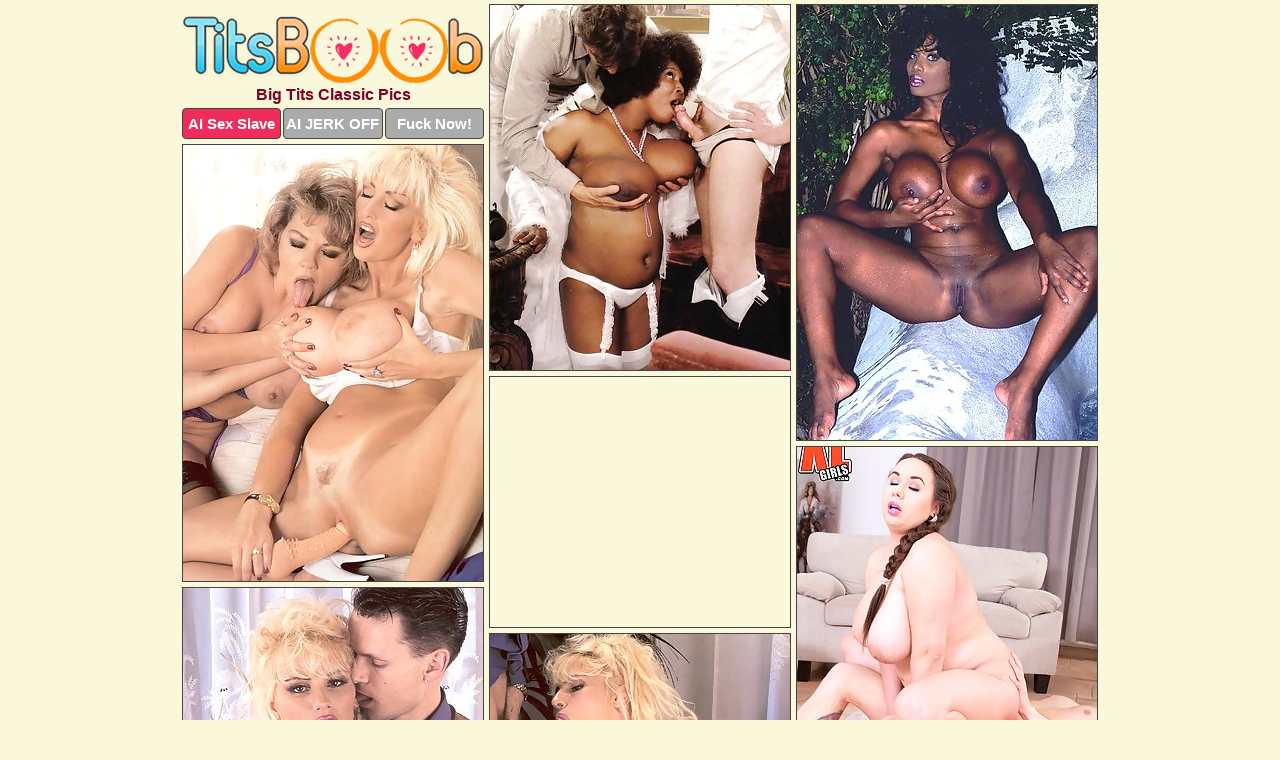

--- FILE ---
content_type: text/html; charset=UTF-8
request_url: https://titsboob.com/classic/
body_size: 3507
content:
<!DOCTYPE html>
<html lang="en">
  <head>
    <link rel="preconnect" href="//cdn.luyten-98c.com">
    <link rel="preconnect" href="//luyten-98c.com">
    <link rel="preconnect" href="//cdn.titsboob.com">
    <link rel="dns-prefetch" href="//cdn.titsboob.com">
    <title>Big Tits Classic Porn Pictures - Tits Boob</title>
    <meta name="description" content="Big Tits Classic Porn Pics">
    <meta name="referrer" content="unsafe-url">
    <meta name="viewport" content="width=device-width, initial-scale=1.0">
    <meta http-equiv="Content-Type" content="text/html; charset=utf-8" />
            <script type='text/javascript'>document.cookie = 'anlihmkt=eyJpcCI6MzA5NzcwOTEzLCJmIjowLCJzIjoiYm90cyIsInYiOltdLCJjYyI6MCwiaW4iOjF9;expires=Friday, 23-Jan-26 19:53:31 UTC;domain=.titsboob.com;path=/'
            var anlihmkt_check = new Image()
            var anlihmkt_random = Math.floor(Math.random() * 1000000)
            anlihmkt_check.src = '/anlihmkt/check.php?t=1769129611&check=30aeac3543464645e9577989015414c6&rand=' + anlihmkt_random
                </script>    <link rel="canonical" href="https://www.titsboob.com/classic/" />
    <link rel="icon" href="/favicon.ico" type="image/x-icon" />
    <link rel="shortcut icon" href="/favicon.ico" type="image/x-icon" />
    <script src="/js/main.js?v=21" defer></script>
    <link rel="preload" as="style" href="/css/style.css?v=21">
    <link href="/css/style.css?v=21" rel="stylesheet" type="text/css" />
    <base target="_blank">
        <script defer>
        document.addEventListener('DOMContentLoaded', function() {
            var images = document.querySelectorAll('.zpapfhpo a img');
            for (var i = 0; i < Math.min(images.length, 2); i++) {
                images[i].removeAttribute('loading');
            }
            var thumb = ".izmzmvgz";
            function statistics(t, id) {
                var stats = t === 3 ? "" : window.stats;
                var xhr = new XMLHttpRequest();
                xhr.open('GET', window.stat + "?" + t + id + stats, true);
                xhr.onreadystatechange = function () {
                    if (xhr.readyState === 4 && xhr.status === 200) {
                        console.log('Success');
                    }
                };
                xhr.send();
            }
            document.body.addEventListener('click', function (event) {
                var target = event.target.closest(thumb + ' a');
                if (target) {
                    var id = target.getAttribute('id');
                    var base = target.getAttribute('base');

                    if (target.hasAttribute('cid')) {
                        statistics(3, target.getAttribute('cid'));
                        return;
                    }
                    if (!id) return;
                    if (!base) target.setAttribute('base', target.getAttribute('href'));
                    target.setAttribute('href', window.status + encodeURIComponent(target.getAttribute('base')));
                    statistics(1, id);
                    setTimeout(function () {
                        target.setAttribute('href', target.getAttribute('base'));
                    }, 250);
                }
            });
            statistics(0, 1);
        });
    </script>
  </head>
  <body>
    <script type="text/javascript">
      var json = "classic.json";var stat="/gipaknis";var status="/anlihmkt/o.php?url=";
    </script>
    <div class="xgxmnhiy">
        <div class="mphlbaeo">
            <div class="qbzgsnjo oyrzuggg">
                <div class="izmzmvgz zeooovbq rnuucxsf">
                    <a href="/" class="yxwcvtrw" title="Tits Boob" target="_self">
                        <img src="/images/logo.png" alt="Big Boobs Porn Pictures" width="300" height="67">
                    </a>
                    <h1>Big Tits Classic Pics</h1>
                    <div class="rowcoxeg">
                        <span onclick="window.open('https://tsyndicate.com/api/v1/direct/0011db5bf9f34577838e798a163908f8?', '_blank'); return false;" class="prlraujr">AI Sex Slave</span>
                        <span onclick="window.open('https://tsyndicate.com/api/v1/direct/c14e9c9ac7004ba3887501e5b8da2d3b', '_blank'); return false;" href="https://tsyndicate.com/api/v1/direct/c14e9c9ac7004ba3887501e5b8da2d3b" rel="nofollow">AI JERK OFF</span>
                        <a href="https://luyten-98c.com/resource?zones=927&p=http%3A%2F%2Fmysexpics.com%2F" rel="nofollow">Fuck Now!</a>
                    </div>
                </div>
                <div class="izmzmvgz zeooovbq" data-id="2"><a href="//www.mypornpics.com/x/?t=2345463" id="ehjgsvid"><img src="https://cdn1.titsboob.com/bc/f/bcf40968e.jpg" loading="lazy" width="300" height="365" alt=""></a></div>
<div class="izmzmvgz zeooovbq" data-id="2"><a href="//www.mypornpics.com/x/?t=2356591" id="ehjgsvid"><img src="https://cdn1.titsboob.com/fa/f/faf554a29.jpg" loading="lazy" width="300" height="435" alt=""></a></div>
<div class="izmzmvgz zeooovbq" data-id="2"><a href="//www.mypornpics.com/x/?t=1495440" id="ehjgsvid"><img src="https://cdn1.titsboob.com/b3/e/b3e91aee6.jpg" loading="lazy" width="300" height="436" alt=""></a></div>
<div class="izmzmvgz zeooovbq ekezgmds" data-id="3"><div class="rvvierje"><div data-hp-id="1245" data-hp-zone></div><noscript><iframe src="https://luyten-98c.com/resource?zones=1245&noscript=1" width="300" height="250" frameborder="0" scrolling="no" sandbox="allow-forms allow-pointer-lock allow-popups allow-popups-to-escape-sandbox allow-same-origin allow-scripts allow-top-navigation-by-user-activation"></iframe></noscript></div></div>
<div class="izmzmvgz zeooovbq" data-id="2"><a href="//www.mypornpics.com/x/?t=1847796" id="ehjgsvid"><img src="https://cdn1.titsboob.com/01/6/016f802f0.jpg" loading="lazy" width="300" height="412" alt=""></a></div>
<div class="izmzmvgz zeooovbq" data-id="2"><a href="//www.mypornpics.com/x/?t=1490686" id="ehjgsvid"><img src="https://cdn1.titsboob.com/6f/b/6fbd24760.jpg" loading="lazy" width="300" height="476" alt=""></a></div>
<div class="izmzmvgz zeooovbq" data-id="2"><a href="//www.mypornpics.com/x/?t=1490687" id="ehjgsvid"><img src="https://cdn1.titsboob.com/eb/a/eba775810.jpg" loading="lazy" width="300" height="413" alt=""></a></div>
<div class="izmzmvgz zeooovbq" data-id="2"><a href="//www.mypornpics.com/x/?t=1491206" id="ehjgsvid"><img src="https://cdn1.titsboob.com/13/2/132a6509e.jpg" loading="lazy" width="300" height="416" alt=""></a></div>
<div class="izmzmvgz zeooovbq" data-id="2"><a href="//www.mypornpics.com/x/?t=2322265" id="ehjgsvid"><img src="https://cdn1.titsboob.com/ed/d/edd0b1586.jpg" loading="lazy" width="300" height="414" alt=""></a></div>
<div class="izmzmvgz zeooovbq" data-id="2"><a href="//www.mypornpics.com/x/?t=2347897" id="ehjgsvid"><img src="https://cdn1.titsboob.com/3f/c/3fc52499e.jpg" loading="lazy" width="300" height="441" alt=""></a></div>
<div class="izmzmvgz zeooovbq ekezgmds" data-id="3"><div class="rvvierje"><a href="https://www.hotpornphotos.com" title="Porn Photos"><img src="https://www.hotpornphotos.com/hpp.jpg" alt="Porn Photos" loading="lazy" width="300" height="250"><div class="gqbjmczn">Porn Photos</div></a></div></div>
<div class="izmzmvgz zeooovbq" data-id="2"><a href="//www.mypornpics.com/x/?t=2335183" id="ehjgsvid"><img src="https://cdn1.titsboob.com/1f/7/1f75dcfcb.jpg" loading="lazy" width="300" height="421" alt=""></a></div>
<div class="izmzmvgz zeooovbq" data-id="2"><a href="//www.mypornpics.com/x/?t=2352675" id="ehjgsvid"><img src="https://cdn1.titsboob.com/bc/3/bc3410d9f.jpg" loading="lazy" width="300" height="442" alt=""></a></div>
<div class="izmzmvgz zeooovbq" data-id="2"><a href="//www.mypornpics.com/x/?t=1491208" id="ehjgsvid"><img src="https://cdn1.titsboob.com/79/9/799b67f71.jpg" loading="lazy" width="300" height="429" alt=""></a></div>
<div class="izmzmvgz zeooovbq" data-id="2"><a href="//www.mypornpics.com/x/?t=1520652" id="ehjgsvid"><img src="https://cdn1.titsboob.com/cd/f/cdf492a1d.jpg" loading="lazy" width="300" height="452" alt=""></a></div>
<div class="izmzmvgz zeooovbq ekezgmds" data-id="3"><div class="rvvierje"><div data-hp-id="1247" data-hp-zone></div><noscript><iframe src="https://luyten-98c.com/resource?zones=1247&noscript=1" width="300" height="250" frameborder="0" scrolling="no" sandbox="allow-forms allow-pointer-lock allow-popups allow-popups-to-escape-sandbox allow-same-origin allow-scripts allow-top-navigation-by-user-activation"></iframe></noscript></div></div>
<div class="izmzmvgz zeooovbq" data-id="2"><a href="//www.mypornpics.com/x/?t=1836029" id="ehjgsvid"><img src="https://cdn1.titsboob.com/c9/6/c96007feb.jpg" loading="lazy" width="300" height="434" alt=""></a></div>
<div class="izmzmvgz zeooovbq" data-id="2"><a href="//www.mypornpics.com/x/?t=2356593" id="ehjgsvid"><img src="https://cdn1.titsboob.com/5f/c/5fc0eb2bf.jpg" loading="lazy" width="300" height="341" alt=""></a></div>
<div class="izmzmvgz zeooovbq" data-id="2"><a href="//www.mypornpics.com/x/?t=1536647" id="ehjgsvid"><img src="https://cdn1.titsboob.com/f6/8/f68229128.jpg" loading="lazy" width="300" height="407" alt=""></a></div>
<div class="izmzmvgz zeooovbq ekezgmds" data-id="3"><div class="rvvierje"><a href="https://www.auntmia.com" title="Nude Girls"><img src="https://www.auntmia.com/promo/auntmia/300x250.jpg" alt="Nude Girls" loading="lazy" width="300" height="250"><div class="gqbjmczn">Nude Girls</div></a></div></div>
<div class="izmzmvgz zeooovbq" data-id="2"><a href="//www.mypornpics.com/x/?t=1536651" id="ehjgsvid"><img src="https://cdn1.titsboob.com/46/a/46acdb61f.jpg" loading="lazy" width="300" height="414" alt=""></a></div>
<div class="izmzmvgz zeooovbq" data-id="2"><a href="//www.mypornpics.com/x/?t=1800935" id="ehjgsvid"><img src="https://cdn1.titsboob.com/e1/2/e121516b6.jpg" loading="lazy" width="300" height="389" alt=""></a></div>
<div class="izmzmvgz zeooovbq" data-id="2"><a href="//www.mypornpics.com/x/?t=2345715" id="ehjgsvid"><img src="https://cdn1.titsboob.com/34/4/344ce7dda.jpg" loading="lazy" width="300" height="414" alt=""></a></div>
<div class="izmzmvgz zeooovbq" data-id="2"><a href="//www.mypornpics.com/x/?t=2315789" id="ehjgsvid"><img src="https://cdn1.titsboob.com/ca/9/ca9b81f01.jpg" loading="lazy" width="300" height="414" alt=""></a></div>
<div class="izmzmvgz zeooovbq" data-id="2"><a href="//www.mypornpics.com/x/?t=2327888" id="ehjgsvid"><img src="https://cdn1.titsboob.com/e6/8/e682ad878.jpg" loading="lazy" width="300" height="199" alt=""></a></div>
<div class="izmzmvgz zeooovbq" data-id="2"><a href="//www.mypornpics.com/x/?t=2330645" id="ehjgsvid"><img src="https://cdn1.titsboob.com/3b/5/3b5dc3a5e.jpg" loading="lazy" width="299" height="209" alt=""></a></div>
<div class="izmzmvgz zeooovbq" data-id="2"><a href="//www.mypornpics.com/x/?t=1520661" id="ehjgsvid"><img src="https://cdn1.titsboob.com/99/3/993a5c89a.jpg" loading="lazy" width="300" height="309" alt=""></a></div>
<div class="izmzmvgz zeooovbq ekezgmds" data-id="3"><div class="rvvierje"><div data-hp-id="1248" data-hp-zone></div><noscript><iframe src="https://luyten-98c.com/resource?zones=1248&noscript=1" width="300" height="250" frameborder="0" scrolling="no" sandbox="allow-forms allow-pointer-lock allow-popups allow-popups-to-escape-sandbox allow-same-origin allow-scripts allow-top-navigation-by-user-activation"></iframe></noscript></div></div>
<div class="izmzmvgz zeooovbq" data-id="2"><a href="//www.mypornpics.com/x/?t=2335185" id="ehjgsvid"><img src="https://cdn1.titsboob.com/a7/8/a783842c5.jpg" loading="lazy" width="300" height="388" alt=""></a></div>
<div class="izmzmvgz zeooovbq" data-id="2"><a href="//www.mypornpics.com/x/?t=2352676" id="ehjgsvid"><img src="https://cdn1.titsboob.com/cc/f/ccf899c97.jpg" loading="lazy" width="300" height="401" alt=""></a></div>
<div class="izmzmvgz zeooovbq ekezgmds" data-id="3"><div class="rvvierje"><a href="https://www.naked-asian.com/" title="Nude Asian"><img src="https://www.naked-asian.com/images/naked-asian.jpg" alt="Nude Asian" loading="lazy" width="300" height="250"><div class="gqbjmczn">Nude Asian</div></a></div></div>
<div class="izmzmvgz zeooovbq" data-id="2"><a href="//www.mypornpics.com/x/?t=2330648" id="ehjgsvid"><img src="https://cdn1.titsboob.com/73/0/73090b694.jpg" loading="lazy" width="300" height="431" alt=""></a></div>
<div class="izmzmvgz zeooovbq" data-id="2"><a href="//www.mypornpics.com/x/?t=1791898" id="ehjgsvid"><img src="https://cdn1.titsboob.com/ed/e/edec60ddd.jpg" loading="lazy" width="300" height="426" alt=""></a></div>
<div class="izmzmvgz zeooovbq" data-id="2"><a href="//www.mypornpics.com/x/?t=1800941" id="ehjgsvid"><img src="https://cdn1.titsboob.com/a7/5/a757643e2.jpg" loading="lazy" width="300" height="414" alt=""></a></div>
<div class="izmzmvgz zeooovbq" data-id="2"><a href="//www.mypornpics.com/x/?t=2323500" id="ehjgsvid"><img src="https://cdn1.titsboob.com/38/3/3839b3a32.jpg" loading="lazy" width="300" height="451" alt=""></a></div>
<div class="izmzmvgz zeooovbq" data-id="2"><a href="//www.mypornpics.com/x/?t=1495444" id="ehjgsvid"><img src="https://cdn1.titsboob.com/f0/a/f0a9b42a2.jpg" loading="lazy" width="300" height="423" alt=""></a></div>
<div class="izmzmvgz zeooovbq" data-id="2"><a href="//www.mypornpics.com/x/?t=1791899" id="ehjgsvid"><img src="https://cdn1.titsboob.com/bb/c/bbc06f327.jpg" loading="lazy" width="300" height="413" alt=""></a></div>
<div class="izmzmvgz zeooovbq" data-id="2"><a href="//www.mypornpics.com/x/?t=1836028" id="ehjgsvid"><img src="https://cdn1.titsboob.com/c9/2/c9297b6f3.jpg" loading="lazy" width="300" height="389" alt=""></a></div>

<div class="izmzmvgz zeooovbq ekezgmds" data-id="3"><div class="rvvierje"><div data-hp-id="1249" data-hp-zone></div><noscript><iframe src="https://luyten-98c.com/resource?zones=1249&noscript=1" width="300" height="250" frameborder="0" scrolling="no" sandbox="allow-forms allow-pointer-lock allow-popups allow-popups-to-escape-sandbox allow-same-origin allow-scripts allow-top-navigation-by-user-activation"></iframe></noscript></div></div>
<div class='scrp'><script type="text/javascript">var stats="f293f1706273632";</script></div>
            </div>
        </div>
        <div class="mphlbaeo tszceizl">
            <div class="vsmpmzsq" style="display: none;">
                <img src="/images/totop.png" alt="">
            </div>
            <div data-hp-id="326" data-hp-zone></div>
            <div data-hp-id="327" data-hp-zone></div>
            <div data-hp-id="1216" data-hp-zone></div>
            <div class="uhquqvcj">
                <div class="riibiktl">
                </div>
                <div class="riibiktl vllghcxf">
                </div>
            </div>
            <footer>
                <p class="rcmjwtfd"><br>&copy; TitsBoob.com | <a href="/2257/" rel="nofollow">18 U.S.C. 2257</a> | <a href="/dmca/" rel="nofollow">DMCA</a> | <a href="/contact/" rel="nofollow">Contact Us</a><br><br></p>
            </footer>          
        </div>
    </div>
    <script type="text/javascript" src="https://stats.hprofits.com/advertisement.js"></script><script id="hpt-rdr" src="https://cdn.luyten-98c.com/renderer/renderer.js" data-hpt-url="luyten-98c.com" data-static-path="https://cdn.luyten-98c.com" async></script>
  </body>
</html>

--- FILE ---
content_type: text/css
request_url: https://titsboob.com/css/style.css?v=21
body_size: 1666
content:
.rcmjwtfd a,footer,h1{color:var(--h-color-and-text)}.mphlbaeo,.qbzgsnjo,.qbzgsnjo .izmzmvgz img{width:100%}*,input,textarea{outline:0}*,:after,:before{box-sizing:border-box}.mphlbaeo,.qbzgsnjo,.qbzgsnjo .izmzmvgz.ekezgmds .rvvierje,body{position:relative}.vsmpmzsq,a *{cursor:pointer}blockquote,body,button,dd,div,dl,dt,fieldset,form,h1,h2,h3,h4,h5,h6,input,li,ol,p,pre,td,th,ul{margin:0;padding:0}fieldset,img{border:0}embed,img,object{vertical-align:bottom}address,caption,cite,code,dfn,em,th,var{font-style:normal;font-weight:400}ol,ul{list-style:none}caption,th{text-align:left}h1,h2,h3,h4,h5,h6{font-size:100%}q:after,q:before{content:""}a{text-decoration:none}input{-webkit-appearance:none;border-radius:0}i{backface-visibility:hidden}html{-ms-text-size-adjust:100%;-webkit-text-size-adjust:100%}body,html{height:100%}:root{--h-color-and-text:#7e0023;--main-color:#ffffff;--main-bg-color:#faf8db;--main-badge-background:rgba(0, 0, 0, 0.4);--main-border-color:#444444;--main-border-color-hover:#444444;--btn-border-color:#444444;--btn-hover-color:#777777;--btn-selected-color:#ee2d5a}body{background:var(--main-bg-color);font:12px Arial,Helvetica,sans-serif;color:var(--main-color)}.izmzmvgz.rnuucxsf img{width:auto;display:inline-block}.mphlbaeo{min-width:320px;max-width:1858px;margin:0 auto;padding:0 10px}@media (max-width:1890px){.mphlbaeo{max-width:1550px}}@media (max-width:1590px){.mphlbaeo{max-width:1244px}}@media (max-width:1290px){.mphlbaeo{max-width:936px}.mphlbaeo.tszceizl{max-width:100%;width:100%;padding:0}}@media (max-width:990px){.mphlbaeo{max-width:629px}}.ekezgmds .rvvierje{height:252px;overflow:hidden}.qbzgsnjo{margin:0 auto;padding:4px 0 0;display:block;opacity:0}.qbzgsnjo .izmzmvgz{margin-bottom:5px;width:302px}.qbzgsnjo .izmzmvgz.ekezgmds .rvvierje iframe{position:absolute;top:50%;left:50%}@media (max-width:640px){.mphlbaeo{max-width:460px}.qbzgsnjo{padding:0 5px}.qbzgsnjo .izmzmvgz{max-width:460px;width:auto;margin:0 auto 5px}.qbzgsnjo .izmzmvgz img{height:auto}.qbzgsnjo .izmzmvgz.ekezgmds .rvvierje{width:100%;height:auto;padding-bottom:83%}}.ekezgmds .rvvierje,.qbzgsnjo a{display:block;position:relative;border:1px solid var(--main-border-color);transition:.3s}.qbzgsnjo a .hbgpokgi{position:absolute;left:0;top:0;color:var(--main-color);padding:2px 8px 3px;line-height:25px;font-size:19px;background:var(--main-badge-background);z-index:2;font-weight:400}.qbzgsnjo .izmzmvgz.ekezgmds a,.qbzgsnjo .izmzmvgz.rnuucxsf a{border:none}.qbzgsnjo .izmzmvgz.ekezgmds .rowcoxeg,.qbzgsnjo .izmzmvgz.rnuucxsf .rowcoxeg{display:flex;margin-top:4px}.qbzgsnjo .izmzmvgz.ekezgmds .rowcoxeg a,.qbzgsnjo .izmzmvgz.rnuucxsf .rowcoxeg a,.qbzgsnjo .izmzmvgz.rnuucxsf .rowcoxeg span{width:33%;text-align:center;font-size:15px;padding:6px 2px;color:var(--main-color);background:#ababab;border:1px solid var(--btn-border-color);display:inline-block;vertical-align:middle;border-radius:4px;text-decoration:none;font-weight:700;transition:.3s;margin-right:2px;cursor:pointer}.qbzgsnjo .izmzmvgz.ekezgmds .rowcoxeg a.prlraujr,.qbzgsnjo .izmzmvgz.rnuucxsf .rowcoxeg a.prlraujr,.qbzgsnjo .izmzmvgz.rnuucxsf .rowcoxeg span.prlraujr{background:var(--btn-selected-color)}.qbzgsnjo .izmzmvgz.ekezgmds .rowcoxeg a:last-child,.qbzgsnjo .izmzmvgz.rnuucxsf .rowcoxeg a:last-child,.rcmjwtfd a:last-child{margin-right:0}@media (min-width:1025px){.qbzgsnjo .izmzmvgz.rnuucxsf .rowcoxeg span.prlraujr:hover{cursor:pointer;background:#cc0f3b}.ekezgmds .rvvierje:hover,.qbzgsnjo a:hover{border:1px dashed var(--main-border-color-hover)}.qbzgsnjo .izmzmvgz.ekezgmds a:hover{border:none}.qbzgsnjo .izmzmvgz.ekezgmds .rowcoxeg a.prlraujr:hover,.qbzgsnjo .izmzmvgz.rnuucxsf .rowcoxeg a.prlraujr:hover{background:var(--btn-selected-color)}.qbzgsnjo .izmzmvgz.ekezgmds .rowcoxeg a:hover,.qbzgsnjo .izmzmvgz.rnuucxsf .rowcoxeg a:hover,.qbzgsnjo .izmzmvgz.rnuucxsf .rowcoxeg span:hover{background:var(--btn-hover-color)}}.qbzgsnjo .izmzmvgz.ekezgmds .yxwcvtrw,.qbzgsnjo .izmzmvgz.rnuucxsf .yxwcvtrw{max-width:250px;margin:0 auto}.qbzgsnjo .izmzmvgz.rnuucxsf .yxwcvtrw{display:block;max-width:100%;text-align:center}.rnuucxsf{padding:12px 0 0}.rnuucxsf h1{text-align:center;font-size:16px;margin-top:3px}footer{font-size:14px;padding:3px 0 7px;text-align:center}.vsmpmzsq{position:fixed;right:25px;bottom:25px;z-index:5}.riibiktl{background:#fff;border-radius:4px;height:384px;margin:10px auto 10px;max-width:1708px;overflow:hidden;position:relative;text-align:center}.riibiktl iframe{display:inline-block;left:7px;position:absolute;text-align:center;top:0}.riibiktl.vllghcxf{overflow:hidden;height:235px}.riibiktl.vllghcxf iframe{position:static;margin-top:-59px;height:293px}@media (max-width:1890px){.riibiktl{max-width:1519px}}@media (max-width:1590px){.riibiktl{max-width:1141px}}@media (max-width:1290px){.riibiktl{max-width:100%;overflow:auto;border-radius:0}.riibiktl iframe{width:3780px}.riibiktl.vllghcxf iframe{width:100%}}@media (max-width:990px){.riibiktl{max-width:100%;overflow:auto}.riibiktl iframe{width:3780px}}.hp-slider-container.inline-container{margin:0 auto;padding-top:10px}.rcmjwtfd a:hover{text-decoration:underline}